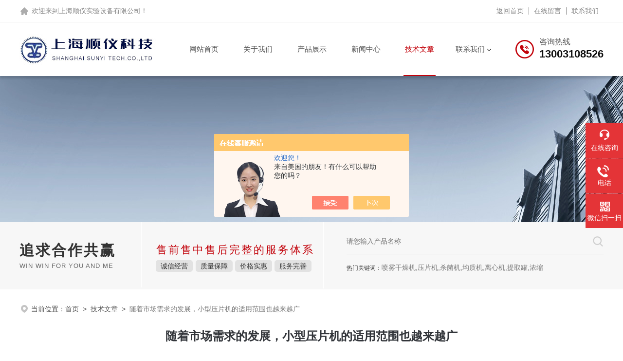

--- FILE ---
content_type: text/html; charset=utf-8
request_url: http://www.sunyitech.com.cn/Article-1814179.html
body_size: 5351
content:
<!DOCTYPE html PUBLIC "-//W3C//DTD XHTML 1.0 Transitional//EN" "http://www.w3.org/TR/xhtml1/DTD/xhtml1-transitional.dtd">
<html xmlns="http://www.w3.org/1999/xhtml">
<head>
<meta http-equiv="Content-Type" content="text/html; charset=utf-8" />
<title>随着市场需求的发展，小型压片机的适用范围也越来越广-上海顺仪实验设备有限公司</title>


<link rel="stylesheet" type="text/css" href="/skins/127352/css/style.css"/>
<script type="text/javascript" src="/skins/127352/js/jquery.pack.js"></script>
<script type="text/javascript" src="/skins/127352/js/swiper.min.js"></script>
<!--此Js使手机浏览器的active为可用状态-->
<script type="text/javascript">
    document.addEventListener("touchstart", function () { }, true);
</script>
<!--导航当前状态 JS-->
<script language="javascript" type="text/javascript"> 
	var nav= '6';
</script>
<!--导航当前状态 JS END-->
<script type="application/ld+json">
{
"@context": "https://ziyuan.baidu.com/contexts/cambrian.jsonld",
"@id": "http://www.sunyitech.com.cn/Article-1814179.html",
"title": "随着市场需求的发展，小型压片机的适用范围也越来越广",
"pubDate": "2019-04-25T18:40:35",
"upDate": "2019-04-25T18:40:35"
    }</script>
<script language="javaScript" src="/js/JSChat.js"></script><script language="javaScript">function ChatBoxClickGXH() { DoChatBoxClickGXH('https://chat.chem17.com',105436) }</script><script>!window.jQuery && document.write('<script src="https://public.mtnets.com/Plugins/jQuery/2.2.4/jquery-2.2.4.min.js" integrity="sha384-rY/jv8mMhqDabXSo+UCggqKtdmBfd3qC2/KvyTDNQ6PcUJXaxK1tMepoQda4g5vB" crossorigin="anonymous">'+'</scr'+'ipt>');</script><script type="text/javascript" src="https://chat.chem17.com/chat/KFCenterBox/127352"></script><script type="text/javascript" src="https://chat.chem17.com/chat/KFLeftBox/127352"></script><script>
(function(){
var bp = document.createElement('script');
var curProtocol = window.location.protocol.split(':')[0];
if (curProtocol === 'https') {
bp.src = 'https://zz.bdstatic.com/linksubmit/push.js';
}
else {
bp.src = 'http://push.zhanzhang.baidu.com/push.js';
}
var s = document.getElementsByTagName("script")[0];
s.parentNode.insertBefore(bp, s);
})();
</script>
<meta name="mobile-agent" content="format=html5;url=http://m.sunyitech.com.cn/article-1814179.html">
<script type="text/javascript">
if(navigator.userAgent.match(/(iPhone|iPod|Android|ios)/i)){
    window.location = window.location.href.replace("www", "m");
}
</script>
</head>

<body>
<!--top start-->
<!--headtop 开始-->
<div class="ly_headtop">
	<div class="lyht_main">
    	<div class="lyht_fl">欢迎来到<a href="/">上海顺仪实验设备有限公司</a>！</div>
        <div class="lyht_fr"><a href="/">返回首页</a><em></em><a href="/order.html">在线留言</a><em></em><a href="/contact.html">联系我们</a></div>
        <div class="clear"></div>
    </div>
</div>
<!--headtop 结束-->

<!--top start-->
<div class="ly_top">
	<div class="ly_top_in midmarg">
        <div class="top_logo"><a href="/"><img src="/skins/127352/images/logo.jpg" alt="上海顺仪实验设备有限公司"/></a></div>
        <div class="ly_tel">
            <span>咨询热线</span>
            <p>13003108526</p>
        </div>
        <!--nav start-->
        <div class="ly_nav">
            <div class="web_nav"><div class="btn-menu"><span></span></div></div>
            <ul class="navigation midmarg clear clearfix">
                <li id="navId1"><a  href="/">网站首页</a></li>
                <li id="navId2"><a  href="/aboutus.html">关于我们</a></li>
                <li id="navId4"><a  href="/products.html">产品展示</a></li>
                <li id="navId3"><a  href="/news.html">新闻中心</a></li>
                <li id="navId6"><a  href="/article.html">技术文章</a></li>
                <li id="navId7" class="nav">
                    <a href="/contact.html">联系我们</a><i></i>
                    <div class="nav2">
                        <a href="/contact.html">联系方式</a>
                        <a href="/order.html">在线留言</a>
                    </div>
                </li>
            </ul>
        </div>
        <!--nav end-->
        <script language="javascript" type="text/javascript">
        try {
            document.getElementById("navId" + nav).className = "nav_on";
        }
        catch (e) {}
        </script>
        <div class="clear"></div>
    </div>
</div>
<!--top end-->
<script src="https://www.chem17.com/mystat.aspx?u=alancyj"></script>

<!--ny_banner 开始-->
<div class="ny_banner"><img src="/skins/127352/images/ny_banner.jpg" /></div>
<!--ny_banner 结束-->
<!--大图底部start-->
<div class="lff_datudi">
  <ul class="midmarg">
   <li>
     <div class="ind_biaoti"><P>追求合作共赢</P><span>Win win for you and me</span></div>
     <div class="ind_miaosu"><p>售前售中售后完整的服务体系</p><i>诚信经营</i><i>质量保障</i><i>价格实惠</i><i>服务完善</i></div>
   </li>
   <li>
     <div class="search_right">
       <form action="/products.html" method="post" onsubmit="return checkFrom(this);">
         <div class="sc_ipt"><input type="text" name="keyword" placeholder="请您输入产品名称" maxlength="50" /></div>
         <div class="sc_btn"><input type="submit"/></div>
         <div class="clear"></div>
       </form>
     </div>
     <div class="clear"></div>
     <div class="hotkw_left"><span>热门关键词：</span>喷雾干燥机,压片机,杀菌机,均质机,离心机,提取罐,浓缩</div>
   </li>
  </ul> 
</div>
<!--大图底部end-->
<!--面包屑 开始-->
<div class="ly_crumb midmarg">
	<img src="/skins/127352/images/crumb_icon.png" /><p>当前位置：<a href="/">首页</a>&nbsp;&nbsp;>&nbsp;&nbsp;<a href="/article.html">技术文章</a>&nbsp;&nbsp;>&nbsp;&nbsp;<span>随着市场需求的发展，小型压片机的适用范围也越来越广</span></p>
</div>
<!--面包屑 结束-->
<!--内页-新闻详情&文章详情 开始-->
<div class="ly_NyNewsdetail">
	<h1 class="NyNewsdetail_title">随着市场需求的发展，小型压片机的适用范围也越来越广</h1>
    <div class="NyNewsdetail_tips">更新时间：2019-04-25&nbsp;&nbsp;&nbsp;&nbsp;&nbsp;&nbsp;点击次数：2919</div>
    <div class="NyNewsdetail_con">
    	&nbsp;　　<strong>小型压片机</strong>主要用于制药工业的片剂工艺研究。小型压片机将颗粒状物压制成直径不大于13mm的圆形、异形和带有文字、符号，图形片状物的自动连续生产设备。<div>&nbsp;</div><div>　　压片机是由一副冲模组成，冲头作上下运动将颗粒状的物料压制成片状，这一机器称单冲压片机，以后发展成电动花篮式压片机。这两种压片机的工作原理仍然是以手工压模为基础的单向压片，即压片时下冲固定不动，仅上冲运动加压。这种压片的方式，由于上下受力不一致，造成片剂内部的密度不均匀，易产生裂片等问题。</div><div>&nbsp;</div><div>　　针对单向压片机存在的这种缺点，一种旋转式多冲双向压片机开始诞生。这种压片机上下冲同时均匀地加压，使药物颗粒中的空气有充裕的时间逸出模孔，提高了片剂密度的均匀性，减少了裂片现象。除此以外，旋转式压片机还具有机器振动小、噪声低、耗能少、效率高和压片重量准确等优点。</div><div>&nbsp;</div><div>　　旋转式压片机是由均布于转台的多副冲模按一定轨迹作圆周升降运动，通过压轮将颗粒状物料压制成片剂的机器。而冲杆随转台旋转的线速度&ge;60m/min的压片机称之为高速旋转压片机，这种高速旋转压片机具有强迫供料机构，机器由PLC控制，有自动调节压力、控制片重、剔除废片、打印数据、显示故障停机等功能，除能控制片重差异在一定的范围内以外，对缺角、松裂片等质量问题能自动鉴别并能剔除。</div><div>&nbsp;</div><div>　　<strong>小型压片机</strong>所压的片形，多为扁圆形，以后发展为上下两面的浅圆弧形和深圆弧形，这是为了包衣的需要。随着异形压片机的发展，椭圆形、三角形、长圆形、方形、菱形、圆环形等片剂随之产生。另外，随着制剂的不断发展，因复方制剂、定时释放制剂的要求，而制成双层、三层、包芯等特殊的片剂，这些都需在特殊压片机上完成。</div><div>&nbsp;</div><div>　　随着市场需求的发展，<strong>小型压片机</strong>的适用范围也越来越广，不再单纯的局限于压制中、西药片剂，更可以广泛的压制保健食品、兽药片剂，化工片剂：诸如樟脑丸卫生球、洗涤块、蓝精灵块、美术粉饼、农药片剂等，食品片剂：鸡精块、板蓝根块、神曲茶块、压缩饼干等。</div>
    </div>
    <div class="ly_PrevNext">
    	<ul>
        	<li>上一篇：<a href="/Article-1815431.html">离心机的故障处理办法</a></li>
            <li>下一篇：<a href="/Article-1787274.html">小型喷雾干燥机的主要特征</a></li>
        </ul>
    </div>
</div>
<!--内页-新闻详情&文章详情 结束-->
<!--foot start-->
<footer>
  <div class="footjc">
    <div class="footjczt midmarg">
      <div class="footnav" >
        <a href="/">网站首页</a>
        <a href="/aboutus.html">关于我们</a>
        <a href="/products.html">产品中心</a>
        <a href="/news.html">新闻中心</a>
        <a href="/article.html">技术文章</a>
        <a href="/honor.html">荣誉资质</a>
        <a href="/order.html">在线留言</a>
        <a href="/contact.html">联系我们</a>
      </div>
      <ul class="fl">
        <li><span>联系人</span><p>林源</p></li>
        <li><span>传真</span><p>86-021-58147153</p></li>
        <li><span>邮箱</span><p>switty@sunyitech.com</p></li>
        <li><span>公司地址</span><p>浦东航头区下沙老街54号</p></li>
      </ul>
      <div class="fr">
        <dl>
          <dt><p>手机浏览</p><img src="/skins/127352/images/ewm0.jpg"></dt>
          
        </dl>
      </div>
      <div class="clear"></div>
      <div class="footjbxx">
        <div class="Ft_Copy">Copyright&copy;2026 上海顺仪实验设备有限公司 版权所有&nbsp;&nbsp;&nbsp;&nbsp;<a href="http://beian.miit.gov.cn" target="_blank" rel="nofollow">备案号：沪ICP备09014549号-3</a>&nbsp;&nbsp;&nbsp;&nbsp;<a href="/sitemap.xml" target="_blank">sitemap.xml</a></div>
            <div class="Ft_Supp">技术支持：<a href="https://www.chem17.com" target="_blank" rel="nofollow">化工仪器网</a>&nbsp;&nbsp;&nbsp;&nbsp;<A href="https://www.chem17.com/login" target="_blank" rel="nofollow">管理登陆</A></div>
            <div class="clear"></div>
      </div>
    </div>
  </div>
</footer>
<!--foot end-->
<!--右侧漂浮 begin-->
<div class="client-2"> 
    <ul id="client-2"> 
      <li class="my-kefu-liuyan"> 
       <div class="my-kefu-main"> 
        <div class="my-kefu-left"><a class="online-contact-btn" onclick="ChatBoxClickGXH()" href="#" target="_self"><i></i><p>在线咨询</p></a></div> <div class="my-kefu-right"></div> 
       </div>
      </li> 
      <li class="my-kefu-tel"> 
       <div class="my-kefu-tel-main"> 
        <div class="my-kefu-left"><a><i></i><p>电话</p></a></div> 
        <div class="my-kefu-tel-right">021-58147152</div> 
       </div>
      </li>  
      <li class="my-kefu-weixin"> 
       <div class="my-kefu-main"> 
        <div class="my-kefu-left"><i></i><p>微信扫一扫</p></div> 
        <div class="my-kefu-right"> </div> 
        <div class="my-kefu-weixin-pic"><img src="/skins/127352/images/ewm1.jpg"> </div> 
       </div>
      </li> 
      <li class="my-kefu-ftop"> 
       <div class="my-kefu-main"> 
        <div class="my-kefu-left"><a href="javascript:;"><i></i><p>返回顶部</p></a> </div> 
        <div class="my-kefu-right"> </div> 
       </div>
      </li> 
    </ul> 
</div>
<!--右侧漂浮 end-->
<script type="text/javascript" src="/skins/127352/js/qq.js"></script>
<script type="text/javascript" src="/skins/127352/js/customer.js"></script><link rel="stylesheet" type="text/css" href="/css/bottom_style.css">
<div class="NEW">
	<div class="ly_grade">
		<h3><a href="https://www.chem17.com" target="_blank" rel="nofollow">化工仪器网</a></h3>
		<div class="gra_main">
			<a href="https://www.chem17.com/service/service3.html" rel="nofollow"  target="_blank" >
				<p class="m_l"><img src="https://www.chem17.com/images/Package/高级会员_a.png" alt="高级会员" /></p>
				<p class="m_c">高级会员</p>
				<p class="m_r">第<span>11</span>年</p>
				<div class="clear"></div>
			</a>
		</div>
		<div class="gra_sc">推荐收藏该企业网站</div>
	</div>
</div>



 <script type='text/javascript' src='/js/VideoIfrmeReload.js?v=001'></script>
  
</html>
</body>

--- FILE ---
content_type: text/css
request_url: http://www.sunyitech.com.cn/skins/127352/css/style.css
body_size: 12864
content:
@charset "utf-8";
/* CSS Document */
/**common**/
*{ margin:0; padding:0;}
body, div,dl,dt,dd,ul,ol,li,h1,h2,h3,h4,h5,h6,pre,form,fieldset,input,textarea,blockquote,p { margin:0; padding:0; font:14px/1.5 Arial,\5FAE\8F6F\96C5\9ED1,Helvetica,sans-serif;}
body{ min-width:1200px;}
table,td,tr,th { border-collapse: collapse; border-spacing: 0; font-size:14px;}
ol,ul {list-style:none;}
li { list-style-type:none;}
img { vertical-align:middle;border:0;}
h1,h2,h3,h4,h5,h6 { font-size:inherit; font-weight:normal;}
address,cite,code,em,th,i { font-weight:normal; font-style:normal;}
.clear { clear:both; *zoom:1;}
.clear:after { display:block; overflow:hidden; clear:both; height:0; visibility:hidden; content:".";}
a {text-decoration:none;}
a:visited { text-decoration:none;}
a:hover { text-decoration:none;}
a:active { text-decoration:none;}
.fl { float:left;}
.fr { float:right;}
.midmarg{ width:96%; max-width:1200px; margin:0 auto;}

/* 设置滚动条的样式 */
::-webkit-scrollbar { width:4px;}/* 滚动槽 */
::-webkit-scrollbar-track { background-color:#f0f0f0; border-radius:0px;}/* 滚动条滑块 */
::-webkit-scrollbar-thumb { background-color:#0a1a3e;}
::-webkit-scrollbar-thumb:window-inactive { background-color:#0a1a3e;}

/*headtop 开始 */
.ly_headtop { width:100%; height:45px; overflow:hidden; margin:0 auto; padding:0;border-bottom: 1px solid #ededed;}
.ly_headtop .lyht_main { width:1200px; height:45px; overflow:hidden; margin:0 auto; padding:0;}
.lyht_main .lyht_fl { background:url(../images/headtophome.png) left center no-repeat; padding-left:25px; width:50%; height:45px; overflow:hidden; line-height:45px; color:#888; font-size:14px; white-space:nowrap; text-overflow: ellipsis; float:left;}
.lyht_main .lyht_fr { width:40%; height:45px; overflow:hidden; line-height:45px; color:#888; font-size:14px; text-align:right; float:right;}
.lyht_fl a { color:#888;}
.lyht_fr a { display:inline-block; color:#888; margin:0; padding:0 10px;}
.lyht_fr em { display:inline-block; width:1px; height:15px; overflow:hidden; margin:-2px 0 0; padding:0; vertical-align:middle; background-color:#888;}
/*headtop 结束 */

/**lff_top**/
.ly_top { width:100%;-webkit-box-shadow: 0 5px 4px rgba(0,0,0,.2);box-shadow: 0 5px 4px rgba(0,0,0,.15);z-index: 99999;position: relative;background: #fff;}
.ly_top .ly_top_in{ height: 110px; padding: 0;}
.ly_top .top_logo { width:280px; height: 110px; overflow: hidden; margin: 0 0 0; padding: 0; float: left;}
.ly_top .ly_tel { height:50px; overflow:hidden; margin:30px 0; padding:0 0 0 50px; background:url(../images/tel.png) left center no-repeat; background-size:40px 40px; float:right;}
.ly_tel span { display:block; height:20px; line-height:20px; color:#555; font-size:16px; margin:0; padding:0;}
.ly_tel p {height: 30px;line-height: 30px;color: #0f0f0f;font-size: 22px;font-weight: bold;margin: 0;padding: 0;}

/**lff_nav**/
.ly_nav { width:59%;float:right; margin: 0 auto; padding: 0;}
.navigation { padding:0; list-style:none;}
.navigation li { float:left;position:relative;width:16.285%;text-align:center;}
.navigation li a { display:inline-block; height: 110px; line-height: 110px; margin: 0; padding:0; text-decoration:none; text-align:center; text-transform:uppercase; color:#555; font-size: 15px;text-align: center;position:relative;}
.navigation li i{display:inline-block;vertical-align:middle;width:8px;height:5px;background:url(../images/nav_jt1.png) center center no-repeat;margin-left:5px;-webkit-transition: all .3s ease-out;transition: all .3s ease-out;}
.navigation li:hover, .navigation li a:hover, .navigation li.nav_on a { color:#c2020a;}
.navigation li:hover i{background:url(../images/nav_jt2.png) center center no-repeat;-webkit-transform: rotate(180deg);transform: rotate(180deg);}
.navigation li.nav_on:after{content:'';display:block;width:60%;height:2px;background:#c2020a;position:absolute;bottom:0;left:50%;margin-left:-30%;}
.navigation li .nav2{display:none;position:absolute;top:66px;left:-10px;width:100%;padding:10px 10px;z-index:9999999;box-shadow: 0px 1px 3px rgba(0,0,0,0.1);background:#fff;margin-top: 10px;}
.navigation li:hover .nav2{ display:block;}
.navigation li .nav2 a{display:block;width:100%;height:30px;line-height:30px;color:#555;font-size:14px;}
.navigation li .nav2 a:hover{color:#c30d23;}
.navigation ul { position:absolute; left:0; top: 48px; display:none; margin:0; padding:0; list-style:none; z-index: 999; background-color: #fff; border-top: 2px solid #e20100;}
.navigation ul li { width:120px; float:left; border-top:none;}
.navigation ul li:nth-child(even) { background-color:#f5f6f8;}
.navigation ul a { display:block; height:40px; line-height: 40px; padding:0; color:#4e607b; font-size: 12px; font-weight: normal; text-decoration:none; border-top:none;}
.navigation ul a:hover { color:#fff; background-color: #fe0100;}
.web_nav{display:none;width:90%; height: 40px;line-height:40px;color:#fff;font-size:16px;margin:0 auto;font-weight:bold;}
.btn-menu {display:block;float:right;position:relative;background:transparent;cursor:pointer;padding: 27px 0;width:26px;height:16px;-webkit-transition:all ease .238s;-moz-transition:all ease .238s;transition:all ease .238s;}
.btn-menu:before,.btn-menu:after,.btn-menu span {background-color:#c30d23;-webkit-transition:all ease .238s;-moz-transition:all ease .238s;transition:all ease .238s;}
.btn-menu:before,.btn-menu:after {content:'';position:absolute;top:0;height:2px;width:100%;left:0;top:50%;-webkit-transform-origin:50% 50%;-ms-transform-origin:50% 50%;transform-origin:50% 50%;}
.btn-menu span {position:absolute;width:100%;height:2px;left:0;top:50%;overflow:hidden;text-indent:200%;}
.btn-menu:before {-webkit-transform:translate3d(0,-7px,0);transform:translate3d(0,-7px,0);}
.btn-menu:after {-webkit-transform:translate3d(0,7px,0);transform:translate3d(0,7px,0);}
.btn-menu.active span {opacity:0;}
.btn-menu.active:before {background-color:#c30d23;-webkit-transform:rotate3d(0,0,1,45deg);transform:rotate3d(0,0,1,45deg);}
.btn-menu.active:after {background-color:#c30d23;-webkit-transform:rotate3d(0,0,1,-45deg);transform:rotate3d(0,0,1,-45deg);}

/**banner**/
.apple-banner { width: 100%; height: 665px; overflow: hidden;z-index:999;}
.apple-banner .swiper-container { width: 100%; height: 665px;}
.apple-banner .swiper-button-prev,.apple-banner .swiper-button-next { width: 8%; height: 100%; top:0; background:none;}
.apple-banner .swiper-button-prev { left:0;}
.apple-banner .swiper-button-next { right:0;}
.apple-banner .swiper-button-prev:hover span,.swiper-button-next:hover span{ opacity: 1;}
.apple-banner .swiper-pagination{ top:auto; bottom:20px; background:none;}
.apple-banner  .swiper-pagination-bullet { display: inline-block; width: 12px; height:12px;margin: 0 3px; cursor: pointer; background: none;opacity: 1;}
.apple-banner  .swiper-pagination-bullet span { width: 100%; height: 100%; display: block;}
.apple-banner  .swiper-pagination-bullet i{ background-color: #fff; width: 100%; height: 100%;display: block;border-radius: 50%;}
.apple-banner  .swiper-pagination-bullet.current i,.apple-banner .swiper-pagination-bullet.swiper-pagination-bullet-active i,.apple-banner  .swiper-pagination-bullet.swiper-pagination-bullet-active.firsrCurrent i{background: #e43437;}
/*banner END*/

/*banner底部*/
.lff_datudi{ height:138px; width:100%; background:#f7f7f7;}
.lff_datudi ul{overflow: hidden;}
.lff_datudi ul li{ width:52%; float:left;border-right: 1px solid #fff;}
.lff_datudi ul li:nth-of-type(2){width:44%; border-right:none; float:right;}
.lff_datudi ul li .ind_biaoti{ width:40%;padding: 35px 0; border-right:1px solid #fff; float:left;}
.lff_datudi ul li .ind_biaoti P{font-size:30px; font-weight:bold; color:#333;letter-spacing:3px;}
.lff_datudi ul li .ind_biaoti span{ font-size:13px; font-weight:normal;text-transform:uppercase;color: #666; letter-spacing: 1px;}
.lff_datudi ul li .ind_miaosu{ width:58%;padding: 35px 0; float:right; text-align:center;}
.lff_datudi ul li .ind_miaosu p{font-size:22px;color:#c2020a;letter-spacing:3px; padding: 5px 0 7px 0;}
.lff_datudi ul li .ind_miaosu i{ padding: 4px 10px; color:#333; font-size:14px; margin-right:1.5%; background:#e2e2e2;border-radius:5px}

.lff_datudi ul li .search_right { float:right; width:100%; height:55px; overflow:hidden; margin:0; padding:0 80px 0 0; position:relative; -webkit-box-sizing: border-box; -moz-box-sizing: border-box; box-sizing: border-box;border-bottom: 1px solid #dfdfdf;margin-top: 11px;}
.lff_datudi ul li .search_right .sc_ipt { width:100%; height:55px; overflow:hidden; margin:0; padding:0;}
.lff_datudi ul li .search_right .sc_ipt input { display:block; width:100%; height:55px; overflow:hidden; line-height:53px; color:#777; font-size:14px; white-space:nowrap; text-overflow: ellipsis; border:none;background: none;outline:none; margin:0; -webkit-box-sizing: border-box; -moz-box-sizing: border-box; box-sizing: border-box;}
.lff_datudi ul li .search_right .sc_btn { width:80px; height:55px; overflow:hidden; margin:0; padding:0; position:absolute; top:0; right:0;}
.lff_datudi ul li .search_right .sc_btn input { display:block; width:100%; height:55px; overflow:hidden; line-height:55px; font-size:0; text-align:center; border:none; outline:none; cursor:pointer;background:url(../images/sousuo.png) right center no-repeat;}

.lff_datudi ul li .hotkw_left{width: 100%;height: 55px;overflow: hidden;line-height: 55px;color: #797979;font-size: 14px;white-space: nowrap;text-overflow: ellipsis;margin: 0;padding: 0;}
.lff_datudi ul li .hotkw_left span{color: #333;font-size: 12px;}

/**首页产品展示**/
.ly_show {width:100%;  padding: 34px 0 40px;background:#fff;}
.hd{margin-bottom:25px; text-align:center;}
.hd .tltbt{width:100%;float:left;font-size:30px;font-weight:bold;color:#333;position:relative; text-align:center;}
.hd .tltbt:after{content:'';display:block;width:80px;height:3px;background:#e43437;position:absolute;bottom:-1px;left:50%;margin-left: -40px;}
.hd .tltbt i{height: 1px;width: 30%; margin: 0 auto;background: #f6f6f6; display: block; margin-top: 15px;}
.hd span{ color:#999; font-size:15px;line-height: 55px;}
.ny_content .show_list ul li .show_pro_img{}
.ny_content .show_list ul li p{background: #fff;padding:8px 0; text-align:center;}
.ny_content .show_list .show_pro_img span{height:210px;}

.ly_show .show_list { width:100%;margin: 0; padding: 0;background: #ffffff;}
.show_list ul li {width:32.4%;margin: 0 1.4% 14px 0; float: left;background: #f6f6f6;}
.show_list ul li:nth-child(3n){ margin-right:0;}

.show_list ul li>div{/*box-shadow: 0px 0px 0px 1px #e0e0e0;*/}
.show_list ul li a { display:block;margin: 0 auto; padding: 0 15px;overflow: hidden; text-overflow: ellipsis; white-space:nowrap;}
.show_list ul li .show_pro_img{-webkit-transition: all .25s;-moz-transition: all .25s;-ms-transition: all .25s;-o-transition: all .25s;transition: all .25s;padding: 11px;}
.show_pro_img span{ display:block; width:100%; height:270px; overflow: hidden; margin: 0 auto; padding: 0; position: relative;background:#fff;}
.show_pro_img span a:after{content:'';display:block;opacity:0; width:100%;height:100%;background:rgba(0,0,0,.5) url(../images/prochak.png) 10% center no-repeat;position:absolute;top:0;left:0;-webkit-transition: all .25s;-moz-transition: all .25s;-ms-transition: all .25s;-o-transition: all .25s;transition: all .25s;}
.show_list ul li:hover .show_pro_img span a:after{opacity:1;background:rgba(0,0,0,.5) url(../images/prochak.png) center center no-repeat; z-index:222;}

.show_pro_img span img { display:block; max-width: 95%; max-height: 95%; margin: auto; padding: 0; position: absolute; left: 0; top: 0; right: 0; bottom: 0;-webkit-transition: all .25s;-moz-transition: all .25s;-ms-transition: all .25s;-o-transition: all .25s;transition: all .25s;}
.show_list ul li>div .wz{padding-bottom:25px;}
.show_list ul li p.pro_name{ width:98%; height: 50px; overflow: hidden; line-height:50px; color: #333; font-size: 14px; text-align: center; margin: 0 auto 0; padding: 0 1% 10px;-webkit-transition: all .25s;-moz-transition: all .25s;-ms-transition: all .25s;-o-transition: all .25s;transition: all .25s;}
.show_list ul li p.pro_name a{color: #333; font-size: 20px; font-weight:bold;overflow: hidden; text-overflow: ellipsis; white-space:nowrap; position:relative;}
.show_list ul li p.pro_name a:after{content:'';display:block;width:28px;height:3px;background:#777777;position:absolute;bottom:-1px;left:50%;margin-left: -14px;}
.show_list ul li p.desc{font-size:14px;color:#999;line-height:22px;padding: 0 15px;overflow: hidden;text-overflow: ellipsis;display: -webkit-box;-webkit-line-clamp: 2;-webkit-box-orient: vertical;height: 42px;}
.show_list ul li>div:hover .show_pro_img{ background:#b0b0b0;}
.show_list ul li>div:hover .wz{background:#b0b0b0;}
.show_list ul li>div:hover p a{ color:#fff; font-weight: bold;}
.show_list ul li>div:hover p a:after{ background:#fff;}
.show_list ul li>div:hover p{color:#fff;background: #b0b0b0;}
.show_list ul li>div:hover img{transform: scale(1.1);-ms-transform:scale(1.1);-moz-transform:scale(1.1);    -webkit-transform:scale(1.1); -o-transform:scale(1.1);}
.show_list ul li .hei {width:100%;height:270px;background:#000;position:absolute;left:0;top:0;filter:alpha(opacity=70);-moz-opacity:0.5;-khtml-opacity:0.5;opacity:0.5;display:none;}
.show_list ul li .Detail {position:absolute;left:50%;margin-left:-25px;top:50%;margin-top:-42px;width: 60px;height: 60px;display:block;background:url(../images/prochak.png) center center no-repeat;font-size:16px;text-align:center;line-height:160px;color:#fff;display:none;}
.show_list ul li:hover .Detail {display:block;}
.show_list ul li:hover .hei {display:block;}

/*首页关于我们*/
.lff_about{ width:100%;background:url(../images/aboutbg.jpg) no-repeat; padding:90px 0;}
.lff_about .aboutzt{ z-index:3;}
.lff_about .aboutzt .tit1{ width:100%; height:74px; margin:0 auto;background:url(../images/aboutbt.png) center center no-repeat; }
.lff_about .aboutzt .tit2{ font-size:30px; color:#fff; text-align:center;margin-top: -56px;}
.lff_about .aboutzt .tit3{ width:50px; height:5px; background:#c2020a;margin: 25px auto;}
.lff_about .aboutzt .aboutnrz{ width:40%;height: 360px;}
.lff_about .aboutzt .aboutnrz img{ max-width:100%;height:100%;}
.lff_about .aboutzt .aboutnry{ width:60%; background:#fff; height:360px; padding:45px; box-sizing:border-box;-moz-box-sizing:border-box;-webkit-box-sizing:border-box;color: #666;text-overflow: ellipsis;display: -webkit-box;-webkit-line-clamp: 5;-webkit-box-orient: vertical;}
.lff_about .aboutzt .aboutnry .h_d{ font-size:22px;color: #333;}
.lff_about .aboutzt .aboutnry .desc{ line-height:30px;overflow: hidden; margin-top:20px;height: 143px;overflow: hidden;}
.lff_about .aboutzt .aboutnry a{border:1px solid #999; color:#666; display: block;width: 140px;height: 40px;font-size: 14px;text-align: center;line-height: 40px;margin-top: 35px;}
.lff_about .aboutzt .aboutnry a:hover{ background:#e43437;border:1px solid #e43437; color:#fff;}
.lff_about .aboutsd{ width:100%;background-color:rgba(50,50,52,0.8);margin-top: -130px;padding: 156px 0 26px 0;}
.lff_about .aboutsd ul li{ width:25%; border-left:1px solid #3c3b3b; float:left;box-sizing:border-box;-moz-box-sizing:border-box;-webkit-box-sizing:border-box; color:#fff;  position:relative; text-align: center; padding: 30px 0;}
.lff_about .aboutsd ul li:nth-of-type(4){border-right:1px solid #3c3b3b; }
.lff_about .aboutsd ul li:hover{ background-color:#c2020a;}
.lff_about .aboutsd ul li p{ font-size:30px; font-weight:bold;}
.lff_about .aboutsd ul li i{ background-color:#c2020a; border-radius: 50%;width: 22px; height: 22px;display: block; text-align:center; position:absolute;top: 25px;left: 56%;}

/*首页新闻文章*/
.lff_indnew{ width:100%; background:#f6f6f6;padding: 34px 0 40px;}
.lff_indnew  .news_bd{overflow:hidden;}
.lff_indnew  .news_bd .news_tj{width:49%;float:left;}
.lff_indnew  .news_bd .news_tj p i{padding: 3px 23px;background: #e43437;border-radius: 13px;color: #fff; float:left;}
.lff_indnew  .news_bd .news_tj .news_tj_img a{display:block;width:100%;height:318px;overflow:hidden;text-align:center;background:#ffffff;border-bottom:1px solid #f5f5f5;}
.lff_indnew  .news_bd .news_tj .news_tj_img a img{max-width: 100%;vertical-align:middle;transition-duration: 3s;-ms-transition-duration: 3s;-moz-transition-duration: 3s;-webkit-transition-duration: 3s;}
.lff_indnew  .news_bd .news_tj .news_tj_img a:hover img{transform: scale(1.1,1.1);opacity: 0.5;}
.lff_indnew  .news_bd .news_tj .news_tj_img a .iblock {display:inline-block;height:100%;width:0;vertical-align:middle}
.lff_indnew  .news_bd .news_tj .news_tj_con{background:#ffffff;padding: 10px 20px 15px;}
.lff_indnew  .news_bd .news_tj p a{display:block;width:66%;overflow: hidden; text-overflow: ellipsis; white-space:nowrap;font-size:16px;color:#555;height:35px;line-height:29px; float:left; margin-left:3%;}
.lff_indnew  .news_bd .news_tj p a:hover{color:#e43437;}
.lff_indnew  .news_bd .news_tj p em{display:block;font-size:14px;color:#999;background:#ffffff; float:right;line-height: 30px;}
.lff_indnew  .news_bd .news_tj span{display:block;font-size:14px;color:#999;line-height:22px;background:#ffffff;clear:both;overflow: hidden;text-overflow: ellipsis;display: -webkit-box;-webkit-line-clamp: 2;-webkit-box-orient: vertical;min-height: 45px;}
.lff_indnew  .news_bd .news_tj_san{background: #ffffff; padding: 10px 20px 15px; margin-top:11px;}
.lff_indnew  .news_bd .news_tj_san li{background:url(../images/indwenz.jpg) left center no-repeat;height: 38px;line-height: 38px;padding-left: 15px;}
.lff_indnew  .news_bd .news_tj_san li:hover{box-shadow: 0 2px 5px rgba(0,0,0,.11);padding: 0 10px 0 25px;background: url(../images/indwenz.jpg) 10px center no-repeat;}
.lff_indnew  .news_bd .news_tj_san li:hover a{ color:#e43437;}
.lff_indnew  .news_bd .news_tj_san li a{ width:75%; color:#555;overflow:hidden; white-space:nowrap;text-overflow:ellipsis;display: block; float:left;}
.lff_indnew  .news_bd .news_tj_san li time{ float:right; color:#999;}

.lff_indnew  .news_bd .wenz_si{width:48%;float:right;}
.lff_indnew  .news_bd .wenz_si li{background:#ffffff;padding:21px;margin-bottom:22px;position:relative;}
.lff_indnew  .news_bd .wenz_si li .news_time{position:absolute;width:100px;text-align:center;background:#adadad;padding:10px 0;overflow:hidden;}
.lff_indnew  .news_bd .wenz_si li .news_time p{font-size:24px;font-weight:bold;color:#fff;}
.lff_indnew  .news_bd .wenz_si li .news_time p:after{content: '';display: block;width: 17px;height: 2px;background: #fff;position: absolute;left:41%;}
.lff_indnew  .news_bd .wenz_si li .news_time span{font-size:14px;color:#fff;line-height: 26px;}
.lff_indnew  .news_bd .wenz_si li .news_con{padding-left:110px;}
.lff_indnew  .news_bd .wenz_si li .news_con p{font-size:16px;color:#555;overflow: hidden; text-overflow: ellipsis; white-space:nowrap;line-height: 30px;}
.lff_indnew  .news_bd .wenz_si li .news_con p a{color:#555;}
.lff_indnew  .news_bd .wenz_si li .news_con span{display:block;font-size:14px;color:#999;line-height:22px;padding-top:11px;overflow:hidden;text-overflow: ellipsis;display: -webkit-box;-webkit-line-clamp: 2;-webkit-box-orient: vertical; min-height:44px;}
.lff_indnew  .news_bd .wenz_si li:hover{box-shadow: 0 9px 8px rgba(0,0,0,.11);}
.lff_indnew  .news_bd .wenz_si li:hover .news_time{background:#e43437;}
.lff_indnew .news_bd .wenz_si li:hover .news_con p a{color:#e43437;}

/* 底部信息*/
footer .footjc{background:#333; padding:0 0 25px 0;}
footer .footjczt{overflow: hidden;}
footer .footnav{ border-bottom:1px solid #434343; padding:20px 0;overflow: hidden; margin-bottom:15px;}
footer .footnav a{color:#fff; width: 12.5%;display: block;float: left;text-align: center;font-size: 16px;}
footer .footnav a:hover{ color:rgba(255,255,255,.8);}
footer .footjczt ul{ width:68.3%;}
footer .footjczt ul li{ width:50%; float:left; color:#9a9a9a; margin-top:25px;min-height: 48px;}
footer .footjczt ul li span{padding-left:55px; font-size: 16px;}
footer .footjczt ul li p{ font-weight:bold;padding-left:55px;font-size: 16px;overflow: hidden;text-overflow: ellipsis;display: -webkit-box;-webkit-line-clamp: 2;-webkit-box-orient: vertical;}
footer .footjczt ul li:nth-of-type(1){background:url(../images/footico1.png) left top no-repeat;}
footer .footjczt ul li:nth-of-type(2){background:url(../images/footico2.png) left top no-repeat;}
footer .footjczt ul li:nth-of-type(3){background:url(../images/footico3.png) left top no-repeat;}
footer .footjczt ul li:nth-of-type(4){background:url(../images/footico4.png) left top no-repeat;}
footer .footjczt .fr{ margin-top:25px;}
footer .footjczt dl dt{ float:left;}
footer .footjczt dl dt p{width: 15px;background: #484848;float: left;color: #a0a0a0; height:108px;padding:0 10px;}
footer .footjczt dl dt:nth-of-type(2){ margin-left:10px;}
footer .footjczt dl dt:nth-of-type(2) p{ line-height:17px;}
footer .footjczt .footjbxx{ margin-top:25px;}
footer .footjczt .footjbxx,footer .footjczt .footjbxx .Ft_Copy a, footer .footjczt .footjbxx .Ft_Supp a{color:#a0a0a0;}
footer .footjczt .footjbxx .Ft_Supp { line-height:30px;font-size:14px;}
footer .footjczt .footjbxx .Ft_Copy a:hover, footer .footjczt .footjbxx .Ft_Supp a:hover { color:#fff;}
footer .footjczt .footjbxx .Ft_Copy { width:68.3%; float:left;}
footer .footjczt .footjbxx .Ft_Supp { width:31.7%; float:right; text-align:right;}

/*友情链接*/
.indlink{background:#19191c;overflow:hidden;}
.indlink img{ margin-top:-3px;}
.indlink span{ color:#fff; font-size:15px;background:#484848; border-radius: 0 0 10px 10px; width:120px; height:40px; line-height:40px; display:block; text-align:center;}
.indlink .Lk_list{ margin:15px 0 20px 0;}
.indlink .Lk_list a{ color:#a0a0a0; line-height:30px;padding: 0 10px;}
.indlink .Lk_list a:hover{color:#fff;}

/*ny_banner 开始*/
.ny_banner { width:100%; height:300px; overflow:hidden; margin:0 auto; padding:0;position:relative;}
.ny_banner img { display:block; width:1920px; height:300px; overflow:hidden; margin:-150px 0 0 -960px; padding:0; position:absolute; left:50%; top:50%;}
/*ny_banner 结束*/

/*面包屑 开始*/
.ly_crumb {overflow:hidden; margin:20px auto; padding:0 0 0 24px; position:relative; -webkit-box-sizing: border-box; -moz-box-sizing: border-box; box-sizing: border-box;}
.ly_crumb img { display:block; width:20px; height:20px; overflow:hidden; margin:0; padding:0; position:absolute; left:0; top:10px;}
.ly_crumb p { width:100%; height:40px; overflow:hidden; line-height:40px; color:#545454; font-size:14px; white-space:nowrap; text-overflow: ellipsis; margin:0; padding:0;}
.ly_crumb p a { color:#545454;}
.ly_crumb p a:hover { color:#e43437;}
.ly_crumb p span { color:#797979;}

/*内页-关于我们 开始*/
.ly_NyAboutus { width:100%; min-height: 480px; overflow:hidden; margin:0 auto; padding:0;}

/*关于我们-公司简介 开始*/
.ny_title { width:100%; overflow:hidden; margin:0 auto 40px; padding:0;}
.ny_title span { display:block; width:100%; height:36px; overflow:hidden; line-height:36px; color:#e3e3e3; font-size:32px; font-weight:bold; text-align:center; margin:0 auto 8px; padding:0;}
.ny_title p { width:100%; height:30px; overflow:hidden; line-height:30px; color:#32353a; font-size:24px; text-align:center; margin:0 auto; padding:0;}
.ny_title p i { display:inline-block; width:120px; height:1px; overflow:hidden; margin:-2px 20px 0; padding:0; vertical-align:middle; background-color:#dfdfdf;}

.ly_Gsjj {overflow:hidden; margin:0 auto 50px; padding:0;}
.lyGsjj_main { width:100%; overflow:hidden; margin:0 auto; padding:0;}
.lyGsjj_main .lyGsjj_img { width:50%; overflow:hidden; margin:12px 40px 20px 0; padding:0; float:left;}
.lyGsjj_img img { display:block; width:100%; height:auto; margin:0; padding:0;}
.lyGsjj_main .lyGsjj_text { width:100%; margin:5px 0; padding:0; -webkit-box-sizing: border-box; -moz-box-sizing: border-box; box-sizing: border-box;}
.lyGsjj_text p { line-height:30px; color:#787878; font-size:15px; text-align:justify; word-break: break-all; margin:0 auto; padding:0;}
.lyGsjj_text p span, .lyGsjj_text p em { color:#787878!important; font-family:Arial,\5FAE\8F6F\96C5\9ED1,Helvetica,sans-serif!important; font-size:14px!important; font-style:normal!important; font-weight:normal!important;}
.lyGsjj_main ul { margin:40px auto 0;}
.lyGsjj_main ul li { width:25%; overflow:hidden; margin:0; padding:25px 0; border-left:1px solid #e6e6e6; float:left; -webkit-box-sizing: border-box; -moz-box-sizing: border-box; box-sizing: border-box;}
.lyGsjj_main ul li:nth-child(4) { border-right:1px solid #e6e6e6;}
.lyGsjj_main ul li:hover { border:none; background-color:#e43437;}
.lyGsjj_main ul li .lyGsjj_num { width:100%; height:80px; overflow:hidden; line-height:80px; color:#e43437; font-size:64px; text-align:center; margin:0 auto; padding:0;}
.lyGsjj_main ul li .lyGsjj_num em { display:inline-block; width:20px; height:20px; overflow:hidden; line-height:20px; color:#fff; font-size:14px; text-align:center; background-color:#e43437; border-radius:50%; vertical-align:top; margin:0; padding:0;}
.lyGsjj_main ul li:hover .lyGsjj_num { color:#fff;}
.lyGsjj_main ul li:hover .lyGsjj_num em { background-color:#fff; color:#e43437;}
.lyGsjj_main ul li p { width:100%; overflow:hidden; line-height:24px; color:#787878; font-size:14px; text-align:center; margin:0 auto; padding:0;}
.lyGsjj_main ul li:hover p { color:#fff;}

.lyGsjj_main .aboutsd{ width:100%;}
.lyGsjj_main .aboutsd ul li{ width:25%; border-left:1px solid #e6e6e6; float:left;box-sizing:border-box;-moz-box-sizing:border-box;-webkit-box-sizing:border-box; color:#747879;  position:relative; text-align: center; padding: 40px 0;}
.lyGsjj_main .aboutsd ul li:nth-of-type(4){border-right:1px solid #e6e6e6; }
.lyGsjj_main .aboutsd ul li:hover{ background-color:#c1020a;}
.lyGsjj_main .aboutsd ul li:hover span{ color:#fff;}
.lyGsjj_main .aboutsd ul li p{ font-size:50px;line-height:60px;}
.lyGsjj_main .aboutsd ul li i{ background-color:#c1020a; border-radius: 50%;width: 22px; height: 22px;display: block; text-align:center; position:absolute;top: 35px;left: 60%;color: #fff;}	
.lyGsjj_main .aboutsd ul li:nth-of-type(1) i,.lyGsjj_main .aboutsd ul li:nth-of-type(3) i{left:56%;}

/*关于我们-公司简介 结束*/
/*厂房展示-公司简介 开始*/
.ly_Workshop { width:100%; overflow:hidden; margin:50px auto; padding:50px 0; background-color:#f8f8f8;}
.ly_Workshop .lyWorkshop_main { overflow:hidden;  padding:0;}
.lyWorkshop_main .lyWorkshop_con { width:100%; overflow:hidden; margin:0 auto; padding:0;}
.lyWorkshop_con p { width:100%; overflow:hidden; line-height:30px; color:#797979; font-size:15px; text-align:justify; margin:0 auto 25px; padding:0;}
.lyWorkshop_con ul li { width:23.5%; height:210px; overflow:hidden; margin:0 2% 0 0; padding:0; float:left; position:relative;}
.lyWorkshop_con ul li:nth-child(4) { margin:0;}
.lyWorkshop_con ul li img { display:block; max-width:100%; max-height:100%; margin:auto; padding:0; position:absolute; left:0; top:0; right:0; bottom:0; transition: all 0.5s; -webkit-transition: all 0.5s; -moz-transition: all 0.5s; -o-transition: all 0.5s;}
.lyWorkshop_con ul li:hover img { -webkit-transform: scale(1.1);-moz-transform: scale(1.1);transform: scale(1.1);}

/*厂房展示-公司简介 结束*/

/*荣誉资质-公司简介 开始*/
.ly_AboutHonor {overflow:hidden; margin:50px auto; padding:0 60px;min-height: 150px;}
.lyAboutHonor_list { width:100%; height:auto; margin:0 auto; padding:0;}
.ny_honor_scoll { width:100%; padding:0;}
.ny_honor_scoll .item { position:relative;}
.ny_honor_scoll .lSPrev, .ny_honor_scoll .lSNext { background:url(../images/prev01.png) center center no-repeat; width:40px; height:40px; position:absolute; left:-60px; top:50%; margin-top:-20px;cursor:pointer;}
.ny_honor_scoll .lSNext { left:auto; right:-60px; background:url(../images/next01.png) center center no-repeat;}
.ny_honor_scoll .lSPrev:hover { background:url(../images/prev02.png) center center no-repeat;}
.ny_honor_scoll .lSNext:hover { background:url(../images/next02.png) center center no-repeat;}
.ny_honor_scoll .content-slider{ width:100%; overflow:hidden;}
.ny_honor_scoll .content-slider li .pic { display:block;width:100%;float:left;height:250px;border:1px solid #DDDDDD;text-align:center;position:relative;overflow:hidden;box-sizing:border-box;-moz-box-sizing:border-box;-webkit-box-sizing:border-box;}
.ny_honor_scoll .content-slider li .pic img { max-width:95%;max-height:95%;vertical-align:middle;-webkit-transition: all .6s;-moz-transition: all .6s;-ms-transition: all .6s;-o-transition: all .6s;transition: all .25s;}
.ny_honor_scoll .content-slider li .pic .iblock { display:inline-block;height:100%;width:0;vertical-align:middle}
.ny_honor_scoll .content-slider li .pic:hover img { transform:scale(1.1);-ms-transform:scale(1.1);-webkit-transform:scale(1.1);-o-transform:scale(1.1);-moz-transform:scale(1.1);}
.ny_honor_scoll .lSPager { display:none;}
/*荣誉资质-公司简介 结束*/
/*内页-关于我们 结束*/

/*内页-产品中心 开始*/
.ly_NyProducts { width:100%; min-height: 480px; overflow:hidden; margin:0 auto 60px; padding:0;}
.ly_NyProducts .lyNyPro_main {height:auto; margin:0 auto; padding:0;}
.lyNyPro_main .lyNyPro_left { width:25%; overflow:hidden; margin:0; padding:0; float:left;}
.lyNyPro_main .lyNyPro_right { width:72%; height:auto; margin:0; padding:0; float:right;}

.lyNyPro_right .lyNyPro_list { width:100%; overflow:hidden; margin:0 auto; padding:0;}
.lyNyPro_list ul li { width:31%; overflow:hidden; margin:0 3% 30px 0; padding:1%; float:left;border: 1px solid #dfdfdf;box-sizing:border-box;-moz-box-sizing:border-box;-webkit-box-sizing:border-box;}
.lyNyPro_list ul li:nth-child(3n+3) { margin:0 0 30px;}
.lyNyPro_list ul li .lyIdxPro_img {}
.lyNyPro_list ul li .lyIdxPro_img img.idxPro_img { display:block; max-width:100%; max-height:100%; margin:auto; padding:0; position:absolute; left:0; top:0; right:0; bottom:0; z-index:1; transition: all 0.5s; -webkit-transition: all 0.5s; -moz-transition: all 0.5s; -o-transition: all 0.5s;}
.lyNyPro_list ul li:hover .lyIdxPro_img { border:0;}
.lyNyPro_list ul li:hover .lyIdxPro_img img.idxPro_img { -webkit-transform: scale(1.1);-moz-transform: scale(1.1);transform: scale(1.1);}
/*.lyNyPro_list ul li .lyIdxPro_img a.idxPro_mask { display:none; width:100%; height:100%; overflow:hidden; margin:0; padding:0; background-color:rgba(0, 0, 0, 0.6); position:relative; left:0; top:0; z-index:2;}
.lyNyPro_list ul li .lyIdxPro_img a.idxPro_mask img { display:block; width:72px; height:72px; margin:-36px 0 0 -36px; padding:0; position:absolute; left:50%; top:50%;}*/
.lyNyPro_list ul li .lyIdxPro_img .idxPro_mask{ width:100%; height:224px; overflow:hidden; margin:0 auto; padding:0; background-color:#fff;border-bottom: 0; position:relative; -webkit-box-sizing: border-box; -moz-box-sizing: border-box; box-sizing: border-box; display:block;}
.lyNyPro_list ul li .lyIdxPro_img .idxPro_mask:after{content:'';display:block;opacity:0; width:100%;height:100%;background:rgba(0,0,0,.5) url(../images/eye.png) 10% center no-repeat;position:absolute;top:0;left:0;-webkit-transition: all .25s;-moz-transition: all .25s;-ms-transition: all .25s;-o-transition: all .25s;transition: all .25s;z-index: 222;}
.lyNyPro_list ul li:hover .lyIdxPro_img .idxPro_mask:after{opacity:1;background:rgba(0,0,0,.5) url(../images/eye.png) center center no-repeat;}

.lyNyPro_list ul li:hover .lyIdxPro_img a.idxPro_mask { display:block;}
.lyNyPro_list ul li .lyIdxPro_name { width:100%;margin:0 auto; padding:0;border-top: 3px solid #f4f4f4;}
.lyNyPro_list ul li .lyIdxPro_name a { display:block; width:100%; height:45px; overflow:hidden; line-height:45px; color:#333; font-size:15px; text-align:center; white-space:nowrap; text-overflow: ellipsis; margin:0 auto; padding:0;}
.lyNyPro_list ul li:hover .lyIdxPro_name a { color:#e43437;}
.lyNyPro_list ul li .lffIdxPro_name p{ text-align:center;padding: 0 10%;}
.lyNyPro_list ul li .lffIdxPro_name p a{color:#fff;line-height: 40px;height: 40px;}
.lyNyPro_list ul li:hover .lffIdxPro_name p a{color:#fff;}
.lyNyPro_list ul li .lffIdxPro_name p:nth-of-type(1){ background:#e43437;}
.lyNyPro_list ul li .lffIdxPro_name p:nth-of-type(2){ background:#333;}
/*内页-产品分类 开始*/
.lyNyPro_left .h_left { width:100%; overflow:hidden; margin:0;}
.lyNyPro_left .cp_type { margin:0 0 24px;}
.lyNyPro_left .cp_type .hd { text-align:center; background-color:#333333; padding:20px; margin-bottom:0;}
.lyNyPro_left .cp_type .hd p { height:40px; line-height:40px; font-size:28px; font-weight:bold; color:#fff;}
.lyNyPro_left .cp_type .hd span { display:block; height:20px; line-height:20px; font-size:14px; color:#fff; text-transform:uppercase;font-style:italic;}
.lyNyPro_left .cp_type .bd { background-color:#f0f0f0;min-height: 100px;}
.lyNyPro_left .cp_type .bd ul li { border-bottom:1px solid #dfdfdf;}
.lyNyPro_left .cp_type .bd ul li p { height:60px; line-height:60px;}
.lyNyPro_left .cp_type .bd ul li p a { display:block; width:80%; padding:0 0 0 20px; overflow: hidden; line-height:60px; color:#333; font-size:16px; white-space:nowrap; text-overflow: ellipsis; float:left; -webkit-box-sizing: border-box; -moz-box-sizing: border-box; box-sizing: border-box;}
.lyNyPro_left .cp_type .bd ul li p span { display:block; width:20%; height:100%; background:url(../images/mulu1.png) center center no-repeat; cursor:pointer; float:left;}
.lyNyPro_left .cp_type .bd ul li div { background:#f0f0f0; display:none;}
.lyNyPro_left .cp_type .bd ul li div a { display:block; height:60px; line-height:60px; color:#797979; font-size:15px; border-top:1px solid #e7e5e5; padding:0 24px 0 48px; overflow: hidden; text-overflow: ellipsis; white-space:nowrap;background:url(../images/icon2.png) 32px center no-repeat;}
.lyNyPro_left .cp_type .bd ul li div a:first-child { border-top:0;}
.lyNyPro_left .cp_type .bd ul li p:hover, .lyNyPro_left .cp_type .bd ul li.on p { background-color:#e43437;}
.lyNyPro_left .cp_type .bd ul li p:hover a, .lyNyPro_left .cp_type .bd ul li.on p a { color:#fff;}
.lyNyPro_left .cp_type .bd ul li p:hover span { background:url(../images/mulu2.png) center center no-repeat;}
.lyNyPro_left .cp_type .bd ul li.on p span { background:url(../images/mulu3.png) center center no-repeat;}
.lyNyPro_left .cp_type .bd ul li div a:hover { color:#e43437; background:url(../images/icon3.png) 32px center no-repeat;}
.lyNyPro_left .cp_type .bd ul a.ckqb { display:block; height:34px; line-height:34px; font-size:16px; color:#333; background:#f1f1f1; width:94%; margin:10px auto; text-align:center; overflow: hidden; text-overflow: ellipsis; white-space:nowrap;cursor:pointer;}
.lyNyPro_left .lfjswz{ margin-top:10px;}
.lyNyPro_left .cp_type .bd ul a.ckqb:hover { background:#e43437; color:#fff;}
.lyNyPro_left .cp_type .bd .pro_ckqb{    display: block;height: 34px;line-height: 34px; font-size: 16px; color: #fff;background: #e43437; width: 100%;
    text-align: center;overflow: hidden; text-overflow: ellipsis;white-space: nowrap; cursor: pointer;}
.lyNyPro_left .cp_type .xgwenzhang a{display:block; height:45px; line-height:45px; color:#797979; font-size:14px; border-top:1px solid #e7e5e5; padding:0 24px 0 27px; overflow: hidden; text-overflow: ellipsis; white-space:nowrap;background:url(../images/icon2.png) 10px center no-repeat;}
.lyNyPro_left .cp_type .xgwenzhang a:hover { color:#e43437; background:url(../images/icon3.png) 10px center no-repeat;}
/*内页-产品分类 结束*/
/*内页-产品中心 结束*/

/*内页产品详情上面图片切换*/
.pro_detail_main { width:100%; height:auto; margin: 0 auto 30px; padding: 0; position: relative; box-sizing: border-box; -webkit-box-sizing: border-box; -o-box-sizing: border-box; -moz-box-sizing: border-box;}
.pro_detail_main .pro_detail_img { width:480px; height: 480px; overflow: hidden; margin: 0; padding: 10px; border: 1px solid #eaeaea; float: left; box-sizing: border-box; -webkit-box-sizing: border-box; -o-box-sizing: border-box; -moz-box-sizing: border-box;}
.pro_detail_img .pro_detail_img_main { width:100%; height: 100%; margin: 0 auto; padding: 0; position: relative;}
.pro_detail_img_main img { display:block; max-width: 100%; max-height: 100%; margin: auto; padding: 0; position: absolute; left: 0; top: 0; right: 0; bottom: 0;}
.pro_detail_main .pro_detail_text { width:53%; min-height:360px; overflow: hidden; margin: 0; padding: 0 0 80px; float: right; position:relative;}
.pro_detail_text h1 { width:100%; overflow: hidden; line-height: 40px; color: #32353a; font-size: 30px; text-align: justify; margin: 0 auto; padding: 0;}
.pro_detail_text .jyms { width:100%; height:140px; overflow:hidden; margin:20px auto; padding:20px; background-color:#f8f8f8; box-sizing: border-box;}
.pro_detail_text .jyms p { width:100%; height:100px; overflow:hidden; line-height:25px; color:#888; font-size:14px; text-align: justify; margin:0 auto; padding:0;}
.pro_detail_text .jyms p span { color:#333; font-weight: bold;}
.pro_detail_text ul { width:100%; margin: 20px auto; padding: 0;}
.pro_detail_text ul li { width:100%; height:30px; overflow: hidden; line-height: 30px; color: #888; font-size: 15px; text-align: justify; white-space:nowrap; text-overflow: ellipsis; margin: 0 auto 10px; padding: 0; float:left;}
.pro_detail_text ul li img { display:block; width:4px; height:6px; overflow:hidden; margin:11px 8px 11px 0; padding:0; float:left;}
.pro_detail_text ul li span { color:#333;}
.pro_detail_text .pro_detail_btn { width:100%; height: 60px; overflow: hidden; margin: 0 auto; padding: 0; position:absolute; left:0; bottom:0;}
.pro_detail_btn a { display:block; width: 48%; height: 54px; overflow: hidden; line-height: 54px; color: #fff; font-size: 18px; text-align: center; margin: 0; padding: 0; float: left;}
.pro_detail_btn a.prodtl_btn1 { float:left; margin: 0 4% 0 0; background-color: #333;}
.pro_detail_btn a.prodtl_btn2 {float:left;background-color: #e43437;}
.pro_detail_btn a.prodtl_btn1:hover { background-color: #525252;}
.pro_detail_btn a.prodtl_btn2:hover {background-color: #f45e2b;}

/**产品详情页产品图片切换**/
.prodetail_img { width:44%; height: 456px; margin: 0; padding: 0; float:left; box-sizing: border-box; -webkit-box-sizing: border-box; -o-box-sizing: border-box; -moz-box-sizing: border-box;}
#preview { width:100%; margin:0; text-align:center; position:relative;}
.list-h li { float:left;}
#spec-n5 { width:100%; height:70px; padding-top:10px; overflow:hidden;}
#spec-left { width:16px; height:70px; float:left; cursor:pointer; margin-top:3px;}
#spec-right { width:16px; height:70px; float:left;cursor:pointer; margin-top:3px;}
#spec-list { width:440px; float:left; overflow:hidden; margin-left:2px; display:inline;}
#spec-list ul {}
#spec-list ul li { float:left; display:inline; padding:0; width:18.4%; height:70px; margin:0 2% 0 0;}
#spec-list ul li:last-child { margin:0;}
#spec-list ul li p { width:100%; height:100%; overflow:hidden; margin:0; padding:0; border:1px solid #dfdfdf; position:relative; box-sizing: border-box; -webkit-box-sizing: border-box; -o-box-sizing: border-box; -moz-box-sizing: border-box;}
#spec-list ul li:hover p { border:1px solid #1f71c2;}
#spec-list ul li img { display:block; max-width:94%; max-height:94%; margin:auto; padding:0; position:absolute; left:0; top:0; right:0; bottom:0;}
/*jqzoom*/
.jqzoom { position:relative; width:100%; height:375px; overflow:hidden; padding:0; border:1px solid #dfdfdf; box-sizing: border-box; -webkit-box-sizing: border-box; -o-box-sizing: border-box; -moz-box-sizing: border-box;}
.jqzoom img { display:block; max-width:100%; max-height:100%; margin:auto; padding:0; position:absolute; left:0; top:0; right:0; bottom:0;}
.zoomdiv { z-index:100;position:absolute;top:1px;left:0px; background:url(i/loading.gif) #fff no-repeat center center;border:1px solid #eaeaea;display:none;text-align:center;overflow: hidden; left:104%!important; top:0!important;}
.bigimg { }
.jqZoomPup { width:200px!important; height:200px!important; z-index:10;visibility:hidden;position:absolute;top:0px;left:0px;background:url(../images/mask.png) 0 0 repeat;opacity:0.5;-moz-opacity:0.5;-khtml-opacity:0.5;filter:alpha(Opacity=50);cursor:move;}
#spec-list { position:relative; width:100%; margin:0;}
#spec-list div { width:100%!important; height:70px!important; margin:0;}
#ceshi { display:block; margin:auto!important; left:0; top:0; bottom:0; right:0;}
.prodetail_img a.videoIco { left:20px!important; bottom:20px!important; z-index:99!important;}
.Warning { width:100%!important; height:100%!important;}

/*内页产品详情*/
.lyNyPro_right .lyNyProDetail_ConTit {margin:0 auto 30px;border-bottom: 1px solid #dfdfdf;}
.lyNyProDetail_ConTit p {height:45px;overflow:hidden;line-height:34px;color:#333;font-size:24px;}

.lyNyPro_right .lyNyProDetail_ConText { width:100%; overflow:hidden; line-height: 28px; color: #555; font-size: 14px; margin:0 auto 30px; padding:0;}
.lyNyProDetail_ConText img, .lyNyProDetail_ConText table, 
.lyNyProDetail_ConText tr, .lyNyProDetail_ConText td, 
.lyNyProDetail_ConText p, .lyNyProDetail_ConText span, 
.lyNyProDetail_ConText div, .lyNyProDetail_ConText video, .lyNyProDetail_ConText embed { width:auto !important;height:auto !important;max-width:100% !important;max-height: 100%; line-height: 28px; color: #555; font-size: 14px;box-sizing:border-box;-moz-box-sizing:border-box;-webkit-box-sizing:border-box;white-space:normal;word-break:break-all;margin: 0 !important;}

.NyNewsdetail_con p span, .NyNewsdetail_con span, .NyNewsdetail_con p em, .NyNewsdetail_con em { color:#565656!important; font-family:Arial,\5FAE\8F6F\96C5\9ED1,Helvetica,sans-serif!important; font-size:15px!important;}
.lyNyProDetail_ConText table tr td p { text-indent:0!important;}
.lyNyProDetail_ConText img { display:inline-block; width:auto!important; height:auto!important; max-width:100%; margin:0 auto; padding:0; text-indent:0!important;}

/*内页产品列表页右侧产品列表*/
.lyNyPro_right .ny_prolist_list li{transition:all .3s;margin-bottom:30px;}
.lyNyPro_right .ny_prolist_list li .pro_wrap {display:block;overflow:hidden;margin:0 auto;padding: 20px;border:1px solid #eaeaea;background-color:#fff;}
.lyNyPro_right .ny_prolist_list li .pro_wrap:hover {border: 1px solid #e43437;}
.lyNyPro_right .ny_prolist_list li .pro_wrap .pro_img {display:block;width: 22%;height: 160px;overflow:hidden;margin: 0 3% 0 0;float:left;text-align:center;}
.lyNyPro_right .ny_prolist_list li .pro_wrap .pro_img  img { max-width:95%; max-height:95%;vertical-align:middle; webkit-transition: all .25s;-moz-transition: all .25s;-ms-transition: all .25s;-o-transition: all .25s;transition: all .25s;}
.lyNyPro_right .ny_prolist_list li .pro_wrap .pro_img .iblock {display:inline-block;height:100%;width:0;vertical-align:middle}
.lyNyPro_right .ny_prolist_list li:hover .pro_img img{-webkit-transform: scale(1.05) rotate(0deg) translateY(0);-ms-transform: scale(1.05) rotate(0deg) translateY(0);transform: scale(1.05) rotate(0deg) translateY(0);}
.lyNyPro_right .ny_prolist_list li .pro_wrap .pro_text {width: 60%;overflow:hidden;float:left;}
.lyNyPro_right .ny_prolist_list li .pro_wrap .pro_text a.tlt { display:block;width:100%; height:30px;line-height:30px; color:#222; font-size:18px;overflow: hidden; text-overflow: ellipsis; white-space:nowrap;}
.lyNyPro_right .ny_prolist_list li .pro_wrap:hover .pro_text a.tlt {color: #e43437;}
.lyNyPro_right .ny_prolist_list li .pro_wrap .pro_text p {width:100%;height: 50px;overflow:hidden;line-height:24px;color:#999;font-size:14px;margin-top: 5px;}
.lyNyPro_right .ny_prolist_list li .pro_wrap .pro_text .others{color: #828282;font-size: 14px;line-height:30px;margin-top:30px;overflow: hidden;}
.lyNyPro_right .ny_prolist_list li .pro_wrap .pro_text .others i{font-style: normal;}
.lyNyPro_right .ny_prolist_list li .pro_wrap .pro_text .others span{display:block;float:left;margin-right:15px;height:30px;line-height:30px;padding:0 15px 0 32px;background: #f1f1f1;font-size:14px;overflow: hidden;text-overflow: ellipsis;white-space:nowrap;margin-bottom:10px;}
.lyNyPro_right .ny_prolist_list li .pro_wrap .pro_text .others span.cs1{background:#f1f1f1 url(../images/cs1.png) no-repeat 10px center;}
.lyNyPro_right .ny_prolist_list li .pro_wrap .pro_text .others span.cs2{background:#f1f1f1 url(../images/cs2.png) no-repeat 10px center;}
.lyNyPro_right .ny_prolist_list li .pro_wrap .pro_text .others span.cs3{background:#f1f1f1 url(../images/cs3.png) no-repeat 10px center;}
.lyNyPro_right .ny_prolist_list li .pro_wrap .pro_ck {display:block;width: 14%;height: 40px;line-height: 40px;color:#fff;font-size:14px;text-align:center;background-color: #e43437;margin: 55px 0;float:right;}
.lyNyPro_right .ny_prolist_list li .pro_wrap .pro_ck img {display:inline-block;width: 25px;height: 7px;overflow:hidden;padding:0;vertical-align: middle;margin: 0px 0 0 8px;}

/*内页-新闻中心&技术文章 开始*/
.ly_NyNews { width:100%; min-height: 480px; height:auto; margin:0 auto 60px; padding:0;}
.ly_NyNews .lyNyNew_main { width:1200px; height:auto; margin:0 auto; padding:0;}
.lyNyNew_main .lyNyNew_list { width:100%; overflow:hidden; margin:0 auto; padding:0;}
.lyNyNew_list ul li { width:100%; height:120px; margin:0 auto 30px; padding:0 160px 0 160px; background-color:#f2f2f2; position:relative; -webkit-box-sizing: border-box; -moz-box-sizing: border-box; box-sizing: border-box;}
.lyNyNew_list ul li:hover { background-color:#e43437; box-shadow:0 10px 20px rgba(0, 0, 0, 0.1);}
.lyNyNew_list ul li .lyNyNew_time { width:120px; height:80px; overflow:hidden; margin:0; margin:20px; background:#adadad;position:absolute; left:0; top:0; -webkit-box-sizing: border-box; -moz-box-sizing: border-box; box-sizing: border-box; text-align: center;}
.lyNyNew_list ul li:hover .lyNyNew_time { background:#a6171b;}
.lyNyNew_list ul li .lyNyNew_more {width: 120px;height: 40px; line-height:40px;overflow: hidden; margin: 0;margin: 40px 20px;background: #adadad;position: absolute;right: 0;top: 0;-webkit-box-sizing: border-box; -moz-box-sizing: border-box; box-sizing: border-box;text-align: center;}
.lyNyNew_list ul li .lyNyNew_more a{color:#fff;}
.lyNyNew_list ul li:hover .lyNyNew_more { background:#a6171b;}
.lyNyNew_list ul li .lyNyNew_time span { display:block; width:100%; height:40px; overflow:hidden; line-height:40px; color:#fff; font-size:18px; margin:0 auto; padding:0;}
.lyNyNew_list ul li .lyNyNew_time span:after {content: '';display: block; width: 17px;height: 2px;background: #fff;position: absolute;left: 41%;}
.lyNyNew_list ul li .lyNyNew_time p { width:100%; height:40px; overflow:hidden; line-height:40px; color:#fff; font-size:26px; font-weight:bold; margin:0 auto; padding:0;}
.lyNyNew_list ul li .lyNyNew_text { width:100%; overflow:hidden; margin:0 auto; padding:16px 0;}
.lyNyNew_list ul li .lyNyNew_text .lyNyNew_name { width:100%; height:32px; overflow:hidden; line-height:32px; font-size:18px; white-space:nowrap; text-overflow: ellipsis; margin:3px auto; padding:0;}
.lyNyNew_list ul li .lyNyNew_text .lyNyNew_name a{color:#333; }
.lyNyNew_list ul li .lyNyNew_text p { width:100%; height:48px; overflow:hidden; line-height:24px; color:#797979; font-size:14px; margin:0 auto; padding:0; display: -webkit-box; -webkit-box-orient: vertical; -webkit-line-clamp: 2;}
.lyNyNew_list ul li:hover .lyNyNew_text .lyNyNew_name,.lyNyNew_list ul li:hover .lyNyNew_text .lyNyNew_name a,.lyNyNew_list ul li:hover .lyNyNew_text p{ color:#fff;}
/*内页-新闻中心&技术文章 结束*/

/*内页-新闻详情&文章详情 开始*/
.ly_NyNewsdetail { width:1200px; overflow:hidden; margin:0 auto 60px; padding:0;}
.ly_NyNewsdetail .NyNewsdetail_title { width:100%; overflow:hidden; line-height:32px; color:#32353a; font-size:24px; font-weight:bold; text-align:center; margin:0 auto 30px; padding:0;}
.ly_NyNewsdetail .NyNewsdetail_tips { width:100%; height:auto; overflow:hidden; line-height:20px; color:#aaa; font-size:14px; text-align:center; margin:0 auto 30px; padding:10px; background-color:#f5f5f5;}
.ly_NyNewsdetail .NyNewsdetail_con { width:100%; overflow:hidden; margin:0 auto; padding:0; line-height:30px; color:#565656; font-size:15px; text-align:justify;}
.NyNewsdetail_con p { width:100%; overflow:hidden; line-height:30px; color:#565656; font-size:15px; text-align:justify; text-indent:2em; margin:0 auto; padding:0;}
.NyNewsdetail_con p span, .NyNewsdetail_con span, .NyNewsdetail_con p em, .NyNewsdetail_con em { color:#565656!important; font-family:Arial,\5FAE\8F6F\96C5\9ED1,Helvetica,sans-serif!important; font-size:15px!important;}
.NyNewsdetail_con table tr td p { text-indent:0!important;}
.NyNewsdetail_con img { display:inline-block; width:auto!important; height:auto!important; max-width:100%; margin:0 auto; padding:0; text-indent:0!important;}

.ly_PrevNext { width:100%; overflow:hidden; margin:30px auto 0; padding:0;}
.ly_PrevNext ul li { width:100%; overflow:hidden; line-height:40px; color:#565656; font-size:14px; margin:0 auto 20px; padding:0 20px; background-color:#f1f1f1; -webkit-box-sizing: border-box; -moz-box-sizing: border-box; box-sizing: border-box;}
.ly_PrevNext ul li:last-child { margin:0 auto;}
.ly_PrevNext ul li a { overflow:hidden; line-height:40px; color:#565656; font-size:14px; margin:0 auto; padding:0;}
.ly_PrevNext ul li:hover { color:#fff; background-color:#e43437;}
.ly_PrevNext ul li:hover a { color:#fff;}

.lyNyDowndetail_btn { width:100%; overflow:hidden; margin:30px auto 0; padding:0; text-align:center;}
.lyNyDowndetail_btn a { display:inline-block; width:160px; height:40px; overflow:hidden; line-height:40px; color:#fff; font-size:15px; text-align:center; background-color:#13427a; margin:0 15px; padding:0;}
.lyNyDowndetail_btn a:hover { background-color:#e43437;}

/*内页-新闻详情&文章详情 结束*/


/*分页样式 开始*/
#fengye { text-align: center; margin: 30px auto 0; color: #555; font-size:14px;}
#fengye a { display: inline-block; padding: 0 10px; background: #ddd; height: 30px; line-height: 30px; text-align: center; margin: 0 5px; border-radius: 2px; color: #555; font-size:14px;}
#fengye a:hover { background: #e43437; color: #ffffff; }
#fengye a.pnnum1 { background: #e43437; color: #ffffff; }
#fengye input { display: inline-block; padding: 0 5px; background-color: #e43437; width: 40px !important; height: 30px !important; line-height: 30px; text-align: center; margin: 0 5px; color: #fff; cursor: pointer; border: 0; outline:none;}
#fengye .p_input { display: inline-block; padding: 0 5px; background: #ddd; height: 30px; line-height: 30px; text-align: center; margin: 0 5px; color: #555; cursor: default;}
/*分页样式 结束*/

/*内页联系我们*/
.ly_contact { width:100%; overflow:hidden; margin:10px auto 50px; padding:0;}
.ly_contact .lxfs { width:100%; overflow:hidden; margin:70px auto 70px; padding:0; box-sizing:border-box; -webkit-box-sizing:border-box; -ms-box-sizing:border-box; -o-box-sizing:border-box;}
.lxfs ul li { width:25.333333%;overflow:hidden; margin:0; padding:0 4% 20px; float:left;position:relative; }
.lxfs ul li:nth-child(2n):before{content:'';width:1px;background:#dededd;height:100%;position:absolute;top:0;left:0;}
.lxfs ul li:nth-child(2n):after{content:'';width:1px;background:#dededd;height:100%;position:absolute;top:0;right:0;}
.lx_icon { width:90px; height:90px; overflow:hidden; margin:0 auto 20px; padding:0;text-align:center; background:#f8f8f8; border-radius:60px;}
.lx_icon img{max-width:100%:max-height:100%;vertical-align:middle;}
.lx_icon .iblock {display:inline-block;height:100%;width:0;vertical-align:middle}
.lxfs ul li span { display:block;width:100%; height:20px; overflow:hidden; line-height:20px; color:#484848; font-size:20px;font-weight:bold; text-align:center; margin:0 auto 25px; padding:0;}
.lxfs ul li p { width:100%;  overflow:hidden; line-height:26px; color:#555; font-size:18px; font-family:"Arial"; text-align:center; margin:0 auto; padding:0;}
.lxfs ul li:nth-child(1) p{font-size:20px;} 
.lxfs ul li:nth-child(2) p{font-size:20px;}
.lx_ewm { width:100%; height:440px; overflow:hidden; margin:40px auto; padding:0; background:url(../images/bg_weixin.jpg) center center no-repeat; background-size:cover;}
.lx_ewm span {display:block; width:100%;height:40px; overflow:hidden; line-height:40px; color:#fff; font-size:32px; text-align:center; margin:80px auto 0; padding:0;}
.lx_ewm p { width:100%; height:30px; overflow:hidden; line-height:30px; color:#fff; font-size:16px; text-align:center; margin:0 auto; padding:0;}
.lx_ewm img { display:block; width:160px; height:160px; overflow:hidden; margin:40px auto; padding:0;}
.lx_dz { width:97%; overflow:hidden; margin:50px auto 0; padding:1%;border:1px solid #d9d9d9;}
.lx_dz .dz_map { width:100%; overflow:hidden;height:350px;margin:0 auto;}

/*内页-在线留言 开始*/
.ly_NyOrder { width:1200px; overflow:hidden; margin:0 auto 60px; padding:0;}
.ly_msg { width: 100%; overflow: hidden; margin: 0 auto!important; padding: 0;}
.ly_msg h3 { display: none!important;}
.ly_msg ul { width: 100%; overflow: hidden; margin: 0 auto; padding: 0;}
.ly_msg ul li { width: 100%; overflow: hidden; line-height: 44px; margin: 0 auto 30px!important; padding: 0; color: #999; font-size: 14px;}
.ly_msg ul li:last-child { margin:0 auto!important;}
.ly_msg ul li h4 { width: 12%!important; height: 44px!important; overflow: hidden; line-height: 44px!important; margin: 0; padding: 0 12px 0 0; color: #333; font-size: 14px; text-align: right; float: left; box-sizing: border-box; -webkit-box-sizing: border-box; -o-box-sizing: border-box; -moz-box-sizing: border-box;}
.ly_msg ul li .msg_ipt1, .ly_msg ul li .msg_tara { width: 83%; overflow: hidden; margin: 0; padding-right: 20px; background: url(../images/tb_img.png) top right no-repeat; float: left; box-sizing: border-box; -webkit-box-sizing: border-box; -o-box-sizing: border-box; -moz-box-sizing: border-box;}
.ly_msg ul li .msg_ipt1, .ly_msg ul li .msg_ipt12, .ly_msg ul li .msg_tara { width: 88%!important; font-family: Arial,\5FAE\8F6F\96C5\9ED1,Helvetica,sans-seri!important;}
.ly_msg ul li .msg_ipt1, .ly_msg ul li .msg_ipt12, .ly_msg ul li .msg_ipt2 { height: 44px!important; background: url(../images/tb_img.png) right center no-repeat!important;}
.ly_msg ul li .msg_ipt12 { width: 83%; height: 34px; overflow: hidden; margin: 0; padding-right: 20px; float: left; box-sizing: border-box; -webkit-box-sizing: border-box; -o-box-sizing: border-box; -moz-box-sizing: border-box;}
.msg_ipt1 input, .msg_tara textarea { display: block; width: 100%; overflow: hidden; margin: 0; padding: 8px 15px; color: #666; font-size: 12px; border: 1px solid #dfdfdf; box-sizing: border-box; -webkit-box-sizing: border-box; -o-box-sizing: border-box; -moz-box-sizing: border-box;}
.msg_ipt12 input { height: 34px; line-height: 16px; display: block; width: 100%; overflow: hidden; margin: 0; padding: 8px 15px; color: #666; font-size: 12px; border: 1px solid #dfdfdf; box-sizing: border-box; -webkit-box-sizing: border-box; -o-box-sizing: border-box; -moz-box-sizing: border-box;}
.msg_ipt1 input, .msg_ipt12 input, .msg_ipt2 input { height: 44px!important; font-family: Arial,\5FAE\8F6F\96C5\9ED1,Helvetica,sans-seri !important;}
.msg_ipt1 input, .msg_ipt12 input, .msg_ipt2 input, .msg_tara textarea { font-size: 14px!important; background-color: #f8f8f8!important; border: none!important; font-family: Arial,\5FAE\8F6F\96C5\9ED1,Helvetica,sans-seri!important; outline: none!important; resize: none!important;}

.ly_msg ul li .msg_ipt1 #selPvc { height: 44px!important; line-height: 44px!important; color: #666!important; font-size: 14px!important; background-color: #f8f8f8!important; border: none!important; padding: 0 15px!important; outline: none!important; box-sizing: border-box; -webkit-box-sizing: border-box; -ms-box-sizing: border-box; -o-box-sizing: border-box;}
.ly_msg ul li .msg_ipt2, .msg_ipt2 input { width: 180px!important;}
.ly_msg ul li .msg_ipt2 { width: 120px; height: 34px; overflow: hidden; margin-right: 10px; padding: 0; float: left;}
.ly_msg ul li a.yzm_img {display: block; width: 90px; height: 34px; overflow: hidden; margin: 0; padding-right: 20px; background: url(../images/tb_img.png) center right no-repeat; float: left;}
.ly_msg ul li a.yzm_img { width: 120px!important; height: 44px!important; background: url(../images/tb_img.png) right center no-repeat!important;}
.ly_msg ul li a.yzm_img img { display: block; width: 100%!important; height: 100%!important;}
.ly_msg ul li .msg_btn { width: 83%; overflow: hidden; margin: 0 auto; padding: 0; float: left;}
.ly_msg ul li .msg_btn { width: 88%!important;}
.msg_btn input { display: block; width: 100px; height: 34px; overflow: hidden; line-height: 32px; margin: 0 15px 0 0; padding: 0; background-color: #f0f0f0; color: #333; font-size: 13px; text-align: center; border: 1px solid #ccc; float: left;}
.msg_btn input { width: 160px!important; height: 44px!important; line-height: 44px!important; color: #fff!important; font-size: 15px!important; text-align: center!important; border: none!important; background-color: #e43437!important; cursor: pointer!important;}
.msg_btn input:last-child { background-color: #bbb!important;}
.msg_btn input:hover { background-color:#e43437!important;}
/*内页-在线留言 结束*/

/*内页-荣誉资质 开始*/
.ly_NyHonor { width:1200px; height:auto; margin:0 auto 60px; padding:0;}
.ly_NyHonor .lyNyHonor_list { width:100%; height:auto; margin:0 auto; padding:0;}
.lyNyHonor_list ul li { width:23.5%; height:auto; margin:0 2% 30px 0; padding:0; float:left;}
.lyNyHonor_list ul li:nth-child(4n+4) { margin:0 0 30px;}
.lyNyHonor_list ul li a.NyHonor_img { display:block; width:100%; height:240px; overflow:hidden; margin:0 auto; padding:0; border:1px solid #dfdfdf; position:relative; box-sizing: border-box; -webkit-box-sizing: border-box; -o-box-sizing: border-box; -moz-box-sizing: border-box;}
.lyNyHonor_list ul li:hover a.NyHonor_img { border:1px solid #fff; box-shadow:0 10px 20px rgba(0, 0, 0, 0.1);}
.lyNyHonor_list ul li a.NyHonor_img img { display:block; max-width:100%; max-height:100%; margin:auto; padding:0; position:absolute; left:0; top:0; right:0; bottom:0; transition: all 0.5s; -webkit-transition: all 0.5s; -moz-transition: all 0.5s; -o-transition: all 0.5s;}
.lyNyHonor_list ul li a.NyHonor_img:hover img { -webkit-transform: scale(1.1);-moz-transform: scale(1.1);transform: scale(1.1);}
.lyNyHonor_list ul li a.NyHonor_name { display:block; width:100%; height:32px; overflow:hidden; line-height:32px; color:#333; font-size:15px; text-align:center; white-space:nowrap; text-overflow: ellipsis; margin:0 auto; padding:8px 0 0;}
.lyNyHonor_list ul li:hover a.NyHonor_name { color:#e43437;}
/*内页-荣誉资质 结束*/

/*右侧漂浮 开始*/
.client-2 {position:fixed;right:-170px;top:50%;z-index:99999;}
.client-2 li a {text-decoration:none;}
.client-2 li {margin-top:1px;clear:both;height:71px;position:relative;}
.client-2 li i {background:url(../images/fx.png) no-repeat;display:block;width:30px;height:27px;margin: 4px auto 0;text-align:center;}
.client-2 li p {height:20px;font-size:14px;line-height:20px;overflow:hidden;text-align:center;color:#fff;}
.client-2 .my-kefu-qq i {background-position:4px 5px;}
.client-2 .my-kefu-tel i {background-position:0 -21px;}
.client-2 .my-kefu-liuyan i {background-position:4px -53px;}
.client-2 .my-kefu-weixin i {background-position:-34px 4px;}
.client-2 .my-kefu-weibo i {background-position:-30px -22px;}
.client-2 .my-kefu-ftop {display:none;}
.client-2 .my-kefu-ftop i {width:33px;height:35px;background-position:-27px -51px;}
.client-2 .my-kefu-left {float:left;width:77px;height:47px;position:relative;}
.client-2 .my-kefu-tel-right {font-size:16px;color:#fff;float:left;height:24px;line-height:22px;padding:0 15px;border-left:1px solid #fff;margin-top:14px;}
.client-2 .my-kefu-right {width:20px;}
.client-2 .my-kefu-tel-main {background:rgba(228,52, 55,1); color:#fff;height:56px;width:247px;padding:9px 0 6px;float:left;}
.client-2 .my-kefu-main {background:#e43437;width:97px;height:56px;position:relative;padding:9px 0 6px;float:left;}
.client-2 .my-kefu-weixin-pic {position:absolute;left:-130px;top:-24px;display:none;z-index:333;}
.my-kefu-weixin-pic img {width:115px;height:115px;}
